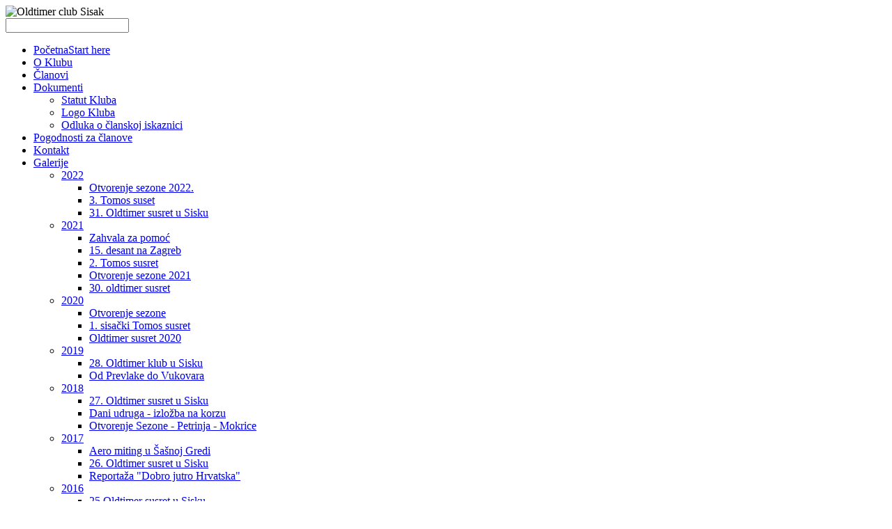

--- FILE ---
content_type: text/html; charset=utf-8
request_url: https://www.ocsisak.com/2013-04-20-13-36-52/2014-10-12-06-50-21/kestenijada-u-h-kostajnici.html
body_size: 41429
content:
<!DOCTYPE html PUBLIC "-//W3C//DTD XHTML 1.0 Transitional//EN" "http://www.w3.org/TR/xhtml1/DTD/xhtml1-transitional.dtd">
<!-- jsn_mico_free 1.0.1 -->
<html xmlns="http://www.w3.org/1999/xhtml" xml:lang="hr-hr" lang="hr-hr" dir="ltr">
<head>
	  <base href="https://www.ocsisak.com/2013-04-20-13-36-52/2014-10-12-06-50-21/kestenijada-u-h-kostajnici.html" />
  <meta http-equiv="content-type" content="text/html; charset=utf-8" />
  <meta name="keywords" content="Oldtimer club Sisak - Oldtimerclub Sisak" />
  <meta name="author" content="ocsisak" />
  <meta name="description" content="Oldtimer club Sisak osnovan je 1991. godine, ujedno je i prvi oldtimer klub u samostalnoj Republici Hrvatskoj" />
  <meta name="generator" content="Joomla! - Open Source Content Management" />
  <title>Kestenijada u H.Kostajnici</title>
  <link href="/templates/jsn_mico_free/favicon.ico" rel="shortcut icon" type="image/vnd.microsoft.icon" />
  <link href="https://www.ocsisak.com/component/search/?Itemid=917&amp;format=opensearch" rel="search" title="Traži Oldtimer club Sisak - Oldtimer klub Sisak" type="application/opensearchdescription+xml" />
  <link rel="stylesheet" href="/plugins/editors/jckeditor/typography/typography2.php" type="text/css" />
  <link rel="stylesheet" href="/media/system/css/modal.css" type="text/css" />
  <link rel="stylesheet" href="/components/com_imageshow/assets/css/style.css" type="text/css" />
  <link rel="stylesheet" href="/templates/system/css/system.css" type="text/css" />
  <link rel="stylesheet" href="/templates/system/css/general.css" type="text/css" />
  <link rel="stylesheet" href="/templates/jsn_mico_free/css/template.css" type="text/css" />
  <link rel="stylesheet" href="/templates/jsn_mico_free/css/colors/grey.css" type="text/css" />
  <link rel="stylesheet" href="/templates/jsn_mico_free/css/styles/business.css" type="text/css" />
  <style type="text/css">

	#jsn-page {
		width: 960px;
		min-width: 960px;
	}
	#jsn-pos-promo-left {
		float: left;
		width: 23%;
		left: -100%;
	}
	#jsn-pos-promo {
		width: 100%;
		left: 0;
	}
	#jsn-pos-promo-right {
		float: right;
		width: 23%;
	}

		#jsn-pos-promo-left {
			left: auto;
			display: auto;
		}
	
	#jsn-leftsidecontent {
		float: left;
		width: 23%;
		left: -100%;
	}
	#jsn-maincontent {
		float: left;
		width: 100%;
		left: 0;
	}
	#jsn-rightsidecontent {
		float: right;
		width: 23%;
	}

	#jsn-pos-innerleft {
		float: left;
		width: 28%;
		left: -100%;
	}
	#jsn-centercol {
		float: left;
		width: 100%;
		left: 0;
	}
	#jsn-pos-innerright {
		float: right;
		width: 28%;
	}

  </style>
  <!-- JoomlaWorks "Simple Image Gallery" Plugin (v2.2) starts here -->
		<link rel="stylesheet" type="text/css" href="/plugins/content/jw_simpleImageGallery/jw_simpleImageGallery/includes/slimbox-2.04/css/slimbox2.css" />
		<link rel="stylesheet" type="text/css" href="/plugins/content/jw_simpleImageGallery/jw_simpleImageGallery/tmpl/Polaroids/css/template.css" />
		<!--[if lte IE 6]>
		<link rel="stylesheet" type="text/css" href="/plugins/content/jw_simpleImageGallery/jw_simpleImageGallery/tmpl/Polaroids/css/template_ie6.css" />
		<![endif]-->
		<!--[if IE 7]>
		<link rel="stylesheet" type="text/css" href="/plugins/content/jw_simpleImageGallery/jw_simpleImageGallery/tmpl/Polaroids/css/template_ie7.css" />
		<![endif]-->
		
<!-- JoomlaWorks "Simple Image Gallery" Plugin (v2.2) ends here -->

</head>
<body id="jsn-master" class="jsn-textstyle-business jsn-textsize-medium jsn-color-grey jsn-direction-ltr jsn-specialfont jsn-desktop  jsn-joomla-25 jsn-com-content jsn-view-article jsn-itemid-917">
	<div id="jsn-page">
	<div id="jsn-master_inner">
			<div id="jsn-header">
			<div id="jsn-logo">
			<img src="/images/otc92.png" alt="Oldtimer club Sisak" id="jsn-logo-desktop" />			</div>
			<div id="jsn-headerright">
							<div id="jsn-pos-top">
					<div class=" jsn-modulecontainer"><div class="jsn-modulecontainer_inner"><div class="jsn-modulecontent"><form action="/2013-04-20-13-36-52/2014-10-12-06-50-21/kestenijada-u-h-kostajnici.html" method="post">
	<div class="search">
		<label for="mod-search-searchword"></label><input name="searchword" id="mod-search-searchword" maxlength="20"  class="inputbox" type="text" size="20" value=""  onblur="if (this.value=='') this.value='';" onfocus="if (this.value=='') this.value='';" />	<input type="hidden" name="task" value="search" />
	<input type="hidden" name="option" value="com_search" />
	<input type="hidden" name="Itemid" value="917" />
	</div>
</form>
<div class="clearbreak"></div></div></div></div>
					<div class="clearbreak"></div>
				</div>
						</div>
			<div class="clearbreak"></div>
		</div>
		<div id="jsn-body">
					<div id="jsn-menu">
							<div id="jsn-pos-mainmenu">
					<div class=" jsn-modulecontainer"><div class="jsn-modulecontainer_inner"><div class="jsn-modulecontent">
<ul class="menu-mainmenu">
<li  class="first"><a  href="/" title="Start here" >
	<span>
		<span class="jsn-menutitle">Početna</span><span class="jsn-menudescription">Start here</span>	</span>
</a></li><li ><a  href="/o-klubu.html" >
	<span>
		O Klubu	</span>
</a></li><li ><a  href="/clanovi.html" >
	<span>
		Članovi	</span>
</a></li><li  class="parent">	<a  href="#" >
		<span>
		Dokumenti		</span>
	</a>
	<ul><li  class="first">		<a class="" href="http://www.ocsisak.com/images/statut2016.pdf" target="_blank" >
			<span>
			Statut Kluba			</span>
		</a>
</li><li >		<a class="" href="http://www.ocsisak.com/images/logo.gif" target="_blank" >
			<span>
			Logo Kluba			</span>
		</a>
</li><li  class="last">		<a class="" href="http://www.ocsisak.com/images/odluka_iskaznica.pdf" target="_blank" >
			<span>
			Odluka o članskoj iskaznici			</span>
		</a>
</li></ul></li><li ><a  href="/pogodnosti-za-clanove.html" >
	<span>
		Pogodnosti za članove	</span>
</a></li><li ><a  href="/pisite-nam.html" >
	<span>
		Kontakt	</span>
</a></li><li  class="active parent">	<a  href="#" >
		<span>
		Galerije		</span>
	</a>
	<ul><li  class="parent first">	<a  href="/" >
		<span>
		2022		</span>
	</a>
	<ul><li  class="first"><a  href="/2013-04-20-13-36-52/2022-04-30-21-47-48/otvorenje-sezone-2022.html" >
	<span>
		Otvorenje sezone 2022. 	</span>
</a></li><li ><a  href="/2013-04-20-13-36-52/2022-04-30-21-47-48/3-tomos-suset.html" >
	<span>
		3. Tomos suset 	</span>
</a></li><li  class="last"><a  href="/2013-04-20-13-36-52/2022-04-30-21-47-48/31-oldtimer-susret-u-sisku.html" >
	<span>
		31. Oldtimer susret u Sisku	</span>
</a></li></ul></li><li  class="parent">	<a  href="#" >
		<span>
		2021		</span>
	</a>
	<ul><li  class="first"><a  href="/2013-04-20-13-36-52/2021-07-14-06-22-58/zahvala-za-pomoc.html" >
	<span>
		Zahvala za pomoć 	</span>
</a></li><li ><a  href="/2013-04-20-13-36-52/2021-07-14-06-22-58/15-desant-na-zagreb.html" >
	<span>
		15. desant na Zagreb	</span>
</a></li><li ><a  href="/2013-04-20-13-36-52/2021-07-14-06-22-58/2-tomos-susret.html" >
	<span>
		2. Tomos susret	</span>
</a></li><li ><a  href="/2013-04-20-13-36-52/2021-07-14-06-22-58/otvorenje-sezone-2021.html" >
	<span>
		Otvorenje sezone 2021	</span>
</a></li><li  class="last"><a  href="/2013-04-20-13-36-52/2021-07-14-06-22-58/30-oldtimer-susret.html" >
	<span>
		30. oldtimer susret	</span>
</a></li></ul></li><li  class="parent"><a href="javascript: void(0)">
	<span>
		2020	</span>
  </a>
<ul><li  class="first"><a  href="/2013-04-20-13-36-52/2020/otvorenje-sezone.html" >
	<span>
		Otvorenje sezone	</span>
</a></li><li ><a  href="/2013-04-20-13-36-52/2020/1-sisacki-tomos-susret.html" >
	<span>
		1. sisački Tomos susret	</span>
</a></li><li  class="last"><a  href="/2013-04-20-13-36-52/2020/oldtimer-susret-2020.html" >
	<span>
		Oldtimer susret 2020	</span>
</a></li></ul></li><li  class="parent">	<a  href="#" >
		<span>
		2019		</span>
	</a>
	<ul><li  class="first"><a  href="/2013-04-20-13-36-52/2019-09-11-08-28-53/28-oldtimer-klub-sisak.html" >
	<span>
		28. Oldtimer klub u Sisku	</span>
</a></li><li  class="last"><a  href="/2013-04-20-13-36-52/2019-09-11-08-28-53/od-prevlake-do-vukovara.html" >
	<span>
		Od Prevlake do Vukovara	</span>
</a></li></ul></li><li  class="parent">	<a  href="#" >
		<span>
		2018		</span>
	</a>
	<ul><li  class="first"><a  href="/2013-04-20-13-36-52/2018-09-02-08-57-38/27-oldtimer-susret-u-sisku.html" >
	<span>
		27. Oldtimer susret u Sisku	</span>
</a></li><li ><a  href="/2013-04-20-13-36-52/2018-09-02-08-57-38/dani-udruga-izlozba-na-korzu.html" >
	<span>
		Dani udruga - izložba na korzu	</span>
</a></li><li  class="last"><a  href="/2013-04-20-13-36-52/2018-09-02-08-57-38/otvorenje-sezone-petrinja-mokrice.html" >
	<span>
		Otvorenje Sezone - Petrinja - Mokrice	</span>
</a></li></ul></li><li  class="parent">	<a  href="#" >
		<span>
		2017		</span>
	</a>
	<ul><li  class="first"><a  href="/2013-04-20-13-36-52/2017-03-01-06-59-34/aero-miting-u-sasnoj-gredi.html" >
	<span>
		Aero miting u Šašnoj Gredi	</span>
</a></li><li ><a  href="/2013-04-20-13-36-52/2017-03-01-06-59-34/26-oldtimer-susret-u-sisku.html" >
	<span>
		26. Oldtimer susret u Sisku	</span>
</a></li><li  class="last"><a  href="/2013-04-20-13-36-52/2017-03-01-06-59-34/reportaza-dobro-jutro-hrvatska.html" >
	<span>
		Reportaža "Dobro jutro Hrvatska"	</span>
</a></li></ul></li><li  class="parent">	<a  href="#" >
		<span>
		2016		</span>
	</a>
	<ul><li  class="first last"><a  href="/2013-04-20-13-36-52/2016-10-05-07-54-22/25-oldtimer-susret-u-sisku.html" >
	<span>
		25.Oldtimer susret u Sisku	</span>
</a></li></ul></li><li  class="parent">	<a  href="#" >
		<span>
		2015		</span>
	</a>
	<ul><li  class="first"><a  href="/2013-04-20-13-36-52/2015-02-15-11-40-56/kobasijada.html" >
	<span>
		Kobasijada	</span>
</a></li><li  class="last"><a  href="/2013-04-20-13-36-52/2015-02-15-11-40-56/24-oldtimer-susret-u-sisku.html" >
	<span>
		24.Oldtimer susret u Sisku	</span>
</a></li></ul></li><li  class="active parent">	<a  href="#" >
		<span>
		2014		</span>
	</a>
	<ul><li  class="first"><a  href="/2013-04-20-13-36-52/2014-10-12-06-50-21/kestenijada-u-domu-umirovljenika-sk.html" >
	<span>
		Kestenijada u Domu umirovljenika SK	</span>
</a></li><li  class="current active"><a class="current" href="/2013-04-20-13-36-52/2014-10-12-06-50-21/kestenijada-u-h-kostajnici.html" >
	<span>
		Kestenijada u H.Kostajnici	</span>
</a></li><li ><a  href="/2013-04-20-13-36-52/2014-10-12-06-50-21/23-oldtimer-susret.html" >
	<span>
		23. Oldtimer susret	</span>
</a></li><li ><a  href="/2013-04-20-13-36-52/2014-10-12-06-50-21/old-tomos-sekcija.html" >
	<span>
		Old Tomos sekcija	</span>
</a></li><li ><a  href="/2013-04-20-13-36-52/2014-10-12-06-50-21/aeromiting-sisak.html" >
	<span>
		Aeromiting Sisak	</span>
</a></li><li ><a  href="/2013-04-20-13-36-52/2014-10-12-06-50-21/1-gradska-olimpijada.html" >
	<span>
		1. gradska olimpijada	</span>
</a></li><li  class="last"><a  href="/2013-04-20-13-36-52/2014-10-12-06-50-21/posjet-muzeju-automobili.html" >
	<span>
		Posjet Muzeju automobila	</span>
</a></li></ul></li><li  class="parent">	<a  href="#" >
		<span>
		2013		</span>
	</a>
	<ul><li  class="first"><a  href="/2013-04-20-13-36-52/2013-04-23-06-35-15/oldtimer-muzej-sardi-2013.html" >
	<span>
		Oldtimer muzej Šardi	</span>
</a></li><li ><a  href="/2013-04-20-13-36-52/2013-04-23-06-35-15/strmec-samoborski.html" >
	<span>
		Strmec Samoborski	</span>
</a></li><li ><a  href="/2013-04-20-13-36-52/2013-04-23-06-35-15/croatia-trophy-2013.html" >
	<span>
		Croatia Trophy 2013	</span>
</a></li><li ><a  href="/2013-04-20-13-36-52/2013-04-23-06-35-15/otvorenje-sezone-2013.html" >
	<span>
		Otvorenje sezone 2013	</span>
</a></li><li ><a  href="/2013-04-20-13-36-52/2013-04-23-06-35-15/dani-otvorenih-vrata-udruga-2013.html" >
	<span>
		Dani otvorenih vrata udruga 2013	</span>
</a></li><li ><a  href="/2013-04-20-13-36-52/2013-04-23-06-35-15/dan-moscenice.html" >
	<span>
		Dan Mošćenice	</span>
</a></li><li ><a  href="/2013-04-20-13-36-52/2013-04-23-06-35-15/sisak-2013.html" >
	<span>
		Sisak 2013	</span>
</a></li><li ><a  href="/2013-04-20-13-36-52/2013-04-23-06-35-15/kestenijada-2013.html" >
	<span>
		Kestenijada 2013	</span>
</a></li><li ><a  href="/2013-04-20-13-36-52/2013-04-23-06-35-15/kestenijada-za-umirovljenike.html" >
	<span>
		Kestenijada za umirovljenike	</span>
</a></li><li ><a  href="/2013-04-20-13-36-52/2013-04-23-06-35-15/posjet-3-sajmu-oldtimera.html" >
	<span>
		Posjet 3 .sajmu oldtimera	</span>
</a></li><li  class="last"><a  href="/2013-04-20-13-36-52/2013-04-23-06-35-15/zatvaranje-sezone-2013.html" >
	<span>
		Zatvaranje sezone 2013.	</span>
</a></li></ul></li><li  class="parent">	<a  href="/" >
		<span>
		Arhiva		</span>
	</a>
	<ul><li  class="first"><a  href="/2013-04-20-13-36-52/2013-04-23-06-25-36/budimpesta-2009.html" >
	<span>
		Budimpešta 2009	</span>
</a></li><li ><a  href="/2013-04-20-13-36-52/2013-04-23-06-25-36/sisak-2009.html" >
	<span>
		Sisak 2009.	</span>
</a></li><li ><a  href="/2013-04-20-13-36-52/2013-04-23-06-25-36/sisak-2010.html" >
	<span>
		Sisak 2010.	</span>
</a></li><li ><a  href="/2013-04-20-13-36-52/2013-04-23-06-25-36/sisak-2011.html" >
	<span>
		Sisak 2011	</span>
</a></li><li ><a  href="/2013-04-20-13-36-52/2013-04-23-06-25-36/sisak-2012.html" >
	<span>
		Sisak 2012	</span>
</a></li><li  class="last"><a  href="/2013-04-20-13-36-52/2013-04-23-06-25-36/oldtimer-sajam-tulln-2012.html" >
	<span>
		Oldtimer sajam Tulln 2012	</span>
</a></li></ul></li><li  class="last"><a  href="/2013-04-20-13-36-52/stara-dobra-vremena.html" >
	<span>
		Stara dobra vremena	</span>
</a></li></ul></li><li  class="last"><a  href="/tomos-sekcija.html" >
	<span>
		Tomos sekcija	</span>
</a></li></ul><div class="clearbreak"></div></div></div></div>
				</div>
			            <div class="clearbreak"></div>
			</div>
					<div id="jsn-content" class="">
				<div id="jsn-content_inner"><div id="jsn-content_inner1"><div id="jsn-content_inner2"><div id="jsn-content_inner3"><div id="jsn-content_inner4"><div id="jsn-content_inner5"><div id="jsn-content_inner6"><div id="jsn-content_inner7">
					<div id="jsn-maincontent">
						<div id="jsn-centercol">
							<div id="jsn-centercol_inner">
										<div id="jsn-mainbody-content" class=" jsn-hasmainbody">
											<div id="jsn-mainbody">
										
<div id="system-message-container">
</div>
										<div class="com-content ">
	<div class="article">
				
			
		
					<h2 class="contentheading">
							Kestenijada u H.Kostajnici						</h2>
				
		
				<div class="jsn-article-toolbar">
							<ul class="jsn-article-tools">
															<li class="jsn-article-print-button">
						<a href="/2013-04-20-13-36-52/2014-10-12-06-50-21/kestenijada-u-h-kostajnici.html?tmpl=component&amp;print=1&amp;page=" class="jsn-article-print-button" title="Ispis" onclick="window.open(this.href,'win2','status=no,toolbar=no,scrollbars=yes,titlebar=no,menubar=no,resizable=yes,width=640,height=480,directories=no,location=no'); return false;" rel="nofollow">&nbsp;</a>						</li>
																<li class="jsn-article-email-button">
						<a href="/component/mailto/?tmpl=component&amp;template=jsn_mico_free&amp;link=5ba4ebcf01ecc152e7624e82a1e7e03a42416850" class="jsn-article-email-button" title="E-mail" onclick="window.open(this.href,'win2','width=400,height=350,menubar=yes,resizable=yes'); return false;">&nbsp;</a>						</li>
									
									
							
				</ul>
				
		
			
			<div class="clearbreak"></div>
		</div>
				
				
		<div class="jsn-article-content">
																		
										<p>
	

<!-- JoomlaWorks "Simple Image Gallery" Plugin (v2.2) starts here -->

<ul id="sigf30bc5a12c" class="sig-container">
		<li class="sig-block">
		<span class="sig-link-wrapper">
			<span class="sig-link-innerwrapper">
				<a href="/images/kesten14/00008.JPG" class="sig-link" style="width:200px;height:160px;" rel="lightbox[galleryf30bc5a12c]" title="JW_SIG_NAVTIP &lt;b&gt;Kestenijada u H.Kostajnici&lt;/b&gt;&lt;br /&gt;&lt;br /&gt;" target="_blank">
					<img class="sig-image" src="/plugins/content/jw_simpleImageGallery/jw_simpleImageGallery/includes/images/transparent.gif" alt="CLICK_TO_ENLARGE 00008.JPG" title="CLICK_TO_ENLARGE 00008.JPG" style="width:200px;height:160px;background-image:url(/cache/jw_simpleImageGallery/jwsig_cache_5a4b705fe7_00008.jpg);" />
									</a>
			</span>
		</span>
	</li>
		<li class="sig-block">
		<span class="sig-link-wrapper">
			<span class="sig-link-innerwrapper">
				<a href="/images/kesten14/1000.JPG" class="sig-link" style="width:200px;height:160px;" rel="lightbox[galleryf30bc5a12c]" title="JW_SIG_NAVTIP &lt;b&gt;Kestenijada u H.Kostajnici&lt;/b&gt;&lt;br /&gt;&lt;br /&gt;" target="_blank">
					<img class="sig-image" src="/plugins/content/jw_simpleImageGallery/jw_simpleImageGallery/includes/images/transparent.gif" alt="CLICK_TO_ENLARGE 1000.JPG" title="CLICK_TO_ENLARGE 1000.JPG" style="width:200px;height:160px;background-image:url(/cache/jw_simpleImageGallery/jwsig_cache_5a4b705fe7_1000.jpg);" />
									</a>
			</span>
		</span>
	</li>
		<li class="sig-block">
		<span class="sig-link-wrapper">
			<span class="sig-link-innerwrapper">
				<a href="/images/kesten14/904.JPG" class="sig-link" style="width:200px;height:160px;" rel="lightbox[galleryf30bc5a12c]" title="JW_SIG_NAVTIP &lt;b&gt;Kestenijada u H.Kostajnici&lt;/b&gt;&lt;br /&gt;&lt;br /&gt;" target="_blank">
					<img class="sig-image" src="/plugins/content/jw_simpleImageGallery/jw_simpleImageGallery/includes/images/transparent.gif" alt="CLICK_TO_ENLARGE 904.JPG" title="CLICK_TO_ENLARGE 904.JPG" style="width:200px;height:160px;background-image:url(/cache/jw_simpleImageGallery/jwsig_cache_5a4b705fe7_904.jpg);" />
									</a>
			</span>
		</span>
	</li>
		<li class="sig-block">
		<span class="sig-link-wrapper">
			<span class="sig-link-innerwrapper">
				<a href="/images/kesten14/907.JPG" class="sig-link" style="width:200px;height:160px;" rel="lightbox[galleryf30bc5a12c]" title="JW_SIG_NAVTIP &lt;b&gt;Kestenijada u H.Kostajnici&lt;/b&gt;&lt;br /&gt;&lt;br /&gt;" target="_blank">
					<img class="sig-image" src="/plugins/content/jw_simpleImageGallery/jw_simpleImageGallery/includes/images/transparent.gif" alt="CLICK_TO_ENLARGE 907.JPG" title="CLICK_TO_ENLARGE 907.JPG" style="width:200px;height:160px;background-image:url(/cache/jw_simpleImageGallery/jwsig_cache_5a4b705fe7_907.jpg);" />
									</a>
			</span>
		</span>
	</li>
		<li class="sig-block">
		<span class="sig-link-wrapper">
			<span class="sig-link-innerwrapper">
				<a href="/images/kesten14/926.JPG" class="sig-link" style="width:200px;height:160px;" rel="lightbox[galleryf30bc5a12c]" title="JW_SIG_NAVTIP &lt;b&gt;Kestenijada u H.Kostajnici&lt;/b&gt;&lt;br /&gt;&lt;br /&gt;" target="_blank">
					<img class="sig-image" src="/plugins/content/jw_simpleImageGallery/jw_simpleImageGallery/includes/images/transparent.gif" alt="CLICK_TO_ENLARGE 926.JPG" title="CLICK_TO_ENLARGE 926.JPG" style="width:200px;height:160px;background-image:url(/cache/jw_simpleImageGallery/jwsig_cache_5a4b705fe7_926.jpg);" />
									</a>
			</span>
		</span>
	</li>
		<li class="sig-block">
		<span class="sig-link-wrapper">
			<span class="sig-link-innerwrapper">
				<a href="/images/kesten14/927.JPG" class="sig-link" style="width:200px;height:160px;" rel="lightbox[galleryf30bc5a12c]" title="JW_SIG_NAVTIP &lt;b&gt;Kestenijada u H.Kostajnici&lt;/b&gt;&lt;br /&gt;&lt;br /&gt;" target="_blank">
					<img class="sig-image" src="/plugins/content/jw_simpleImageGallery/jw_simpleImageGallery/includes/images/transparent.gif" alt="CLICK_TO_ENLARGE 927.JPG" title="CLICK_TO_ENLARGE 927.JPG" style="width:200px;height:160px;background-image:url(/cache/jw_simpleImageGallery/jwsig_cache_5a4b705fe7_927.jpg);" />
									</a>
			</span>
		</span>
	</li>
		<li class="sig-block">
		<span class="sig-link-wrapper">
			<span class="sig-link-innerwrapper">
				<a href="/images/kesten14/931.JPG" class="sig-link" style="width:200px;height:160px;" rel="lightbox[galleryf30bc5a12c]" title="JW_SIG_NAVTIP &lt;b&gt;Kestenijada u H.Kostajnici&lt;/b&gt;&lt;br /&gt;&lt;br /&gt;" target="_blank">
					<img class="sig-image" src="/plugins/content/jw_simpleImageGallery/jw_simpleImageGallery/includes/images/transparent.gif" alt="CLICK_TO_ENLARGE 931.JPG" title="CLICK_TO_ENLARGE 931.JPG" style="width:200px;height:160px;background-image:url(/cache/jw_simpleImageGallery/jwsig_cache_5a4b705fe7_931.jpg);" />
									</a>
			</span>
		</span>
	</li>
		<li class="sig-block">
		<span class="sig-link-wrapper">
			<span class="sig-link-innerwrapper">
				<a href="/images/kesten14/938.JPG" class="sig-link" style="width:200px;height:160px;" rel="lightbox[galleryf30bc5a12c]" title="JW_SIG_NAVTIP &lt;b&gt;Kestenijada u H.Kostajnici&lt;/b&gt;&lt;br /&gt;&lt;br /&gt;" target="_blank">
					<img class="sig-image" src="/plugins/content/jw_simpleImageGallery/jw_simpleImageGallery/includes/images/transparent.gif" alt="CLICK_TO_ENLARGE 938.JPG" title="CLICK_TO_ENLARGE 938.JPG" style="width:200px;height:160px;background-image:url(/cache/jw_simpleImageGallery/jwsig_cache_5a4b705fe7_938.jpg);" />
									</a>
			</span>
		</span>
	</li>
		<li class="sig-block">
		<span class="sig-link-wrapper">
			<span class="sig-link-innerwrapper">
				<a href="/images/kesten14/940.JPG" class="sig-link" style="width:200px;height:160px;" rel="lightbox[galleryf30bc5a12c]" title="JW_SIG_NAVTIP &lt;b&gt;Kestenijada u H.Kostajnici&lt;/b&gt;&lt;br /&gt;&lt;br /&gt;" target="_blank">
					<img class="sig-image" src="/plugins/content/jw_simpleImageGallery/jw_simpleImageGallery/includes/images/transparent.gif" alt="CLICK_TO_ENLARGE 940.JPG" title="CLICK_TO_ENLARGE 940.JPG" style="width:200px;height:160px;background-image:url(/cache/jw_simpleImageGallery/jwsig_cache_5a4b705fe7_940.jpg);" />
									</a>
			</span>
		</span>
	</li>
		<li class="sig-block">
		<span class="sig-link-wrapper">
			<span class="sig-link-innerwrapper">
				<a href="/images/kesten14/942.JPG" class="sig-link" style="width:200px;height:160px;" rel="lightbox[galleryf30bc5a12c]" title="JW_SIG_NAVTIP &lt;b&gt;Kestenijada u H.Kostajnici&lt;/b&gt;&lt;br /&gt;&lt;br /&gt;" target="_blank">
					<img class="sig-image" src="/plugins/content/jw_simpleImageGallery/jw_simpleImageGallery/includes/images/transparent.gif" alt="CLICK_TO_ENLARGE 942.JPG" title="CLICK_TO_ENLARGE 942.JPG" style="width:200px;height:160px;background-image:url(/cache/jw_simpleImageGallery/jwsig_cache_5a4b705fe7_942.jpg);" />
									</a>
			</span>
		</span>
	</li>
		<li class="sig-block">
		<span class="sig-link-wrapper">
			<span class="sig-link-innerwrapper">
				<a href="/images/kesten14/975.JPG" class="sig-link" style="width:200px;height:160px;" rel="lightbox[galleryf30bc5a12c]" title="JW_SIG_NAVTIP &lt;b&gt;Kestenijada u H.Kostajnici&lt;/b&gt;&lt;br /&gt;&lt;br /&gt;" target="_blank">
					<img class="sig-image" src="/plugins/content/jw_simpleImageGallery/jw_simpleImageGallery/includes/images/transparent.gif" alt="CLICK_TO_ENLARGE 975.JPG" title="CLICK_TO_ENLARGE 975.JPG" style="width:200px;height:160px;background-image:url(/cache/jw_simpleImageGallery/jwsig_cache_5a4b705fe7_975.jpg);" />
									</a>
			</span>
		</span>
	</li>
		<li class="sig-block">
		<span class="sig-link-wrapper">
			<span class="sig-link-innerwrapper">
				<a href="/images/kesten14/990.JPG" class="sig-link" style="width:200px;height:160px;" rel="lightbox[galleryf30bc5a12c]" title="JW_SIG_NAVTIP &lt;b&gt;Kestenijada u H.Kostajnici&lt;/b&gt;&lt;br /&gt;&lt;br /&gt;" target="_blank">
					<img class="sig-image" src="/plugins/content/jw_simpleImageGallery/jw_simpleImageGallery/includes/images/transparent.gif" alt="CLICK_TO_ENLARGE 990.JPG" title="CLICK_TO_ENLARGE 990.JPG" style="width:200px;height:160px;background-image:url(/cache/jw_simpleImageGallery/jwsig_cache_5a4b705fe7_990.jpg);" />
									</a>
			</span>
		</span>
	</li>
		<li class="sig-block">
		<span class="sig-link-wrapper">
			<span class="sig-link-innerwrapper">
				<a href="/images/kesten14/DSC00001.JPG" class="sig-link" style="width:200px;height:160px;" rel="lightbox[galleryf30bc5a12c]" title="JW_SIG_NAVTIP &lt;b&gt;Kestenijada u H.Kostajnici&lt;/b&gt;&lt;br /&gt;&lt;br /&gt;" target="_blank">
					<img class="sig-image" src="/plugins/content/jw_simpleImageGallery/jw_simpleImageGallery/includes/images/transparent.gif" alt="CLICK_TO_ENLARGE DSC00001.JPG" title="CLICK_TO_ENLARGE DSC00001.JPG" style="width:200px;height:160px;background-image:url(/cache/jw_simpleImageGallery/jwsig_cache_5a4b705fe7_dsc00001.jpg);" />
									</a>
			</span>
		</span>
	</li>
		<li class="sig-block">
		<span class="sig-link-wrapper">
			<span class="sig-link-innerwrapper">
				<a href="/images/kesten14/DSC00002.JPG" class="sig-link" style="width:200px;height:160px;" rel="lightbox[galleryf30bc5a12c]" title="JW_SIG_NAVTIP &lt;b&gt;Kestenijada u H.Kostajnici&lt;/b&gt;&lt;br /&gt;&lt;br /&gt;" target="_blank">
					<img class="sig-image" src="/plugins/content/jw_simpleImageGallery/jw_simpleImageGallery/includes/images/transparent.gif" alt="CLICK_TO_ENLARGE DSC00002.JPG" title="CLICK_TO_ENLARGE DSC00002.JPG" style="width:200px;height:160px;background-image:url(/cache/jw_simpleImageGallery/jwsig_cache_5a4b705fe7_dsc00002.jpg);" />
									</a>
			</span>
		</span>
	</li>
		<li class="sig-block">
		<span class="sig-link-wrapper">
			<span class="sig-link-innerwrapper">
				<a href="/images/kesten14/DSC00003.JPG" class="sig-link" style="width:200px;height:160px;" rel="lightbox[galleryf30bc5a12c]" title="JW_SIG_NAVTIP &lt;b&gt;Kestenijada u H.Kostajnici&lt;/b&gt;&lt;br /&gt;&lt;br /&gt;" target="_blank">
					<img class="sig-image" src="/plugins/content/jw_simpleImageGallery/jw_simpleImageGallery/includes/images/transparent.gif" alt="CLICK_TO_ENLARGE DSC00003.JPG" title="CLICK_TO_ENLARGE DSC00003.JPG" style="width:200px;height:160px;background-image:url(/cache/jw_simpleImageGallery/jwsig_cache_5a4b705fe7_dsc00003.jpg);" />
									</a>
			</span>
		</span>
	</li>
		<li class="sig-block">
		<span class="sig-link-wrapper">
			<span class="sig-link-innerwrapper">
				<a href="/images/kesten14/DSC00004.JPG" class="sig-link" style="width:200px;height:160px;" rel="lightbox[galleryf30bc5a12c]" title="JW_SIG_NAVTIP &lt;b&gt;Kestenijada u H.Kostajnici&lt;/b&gt;&lt;br /&gt;&lt;br /&gt;" target="_blank">
					<img class="sig-image" src="/plugins/content/jw_simpleImageGallery/jw_simpleImageGallery/includes/images/transparent.gif" alt="CLICK_TO_ENLARGE DSC00004.JPG" title="CLICK_TO_ENLARGE DSC00004.JPG" style="width:200px;height:160px;background-image:url(/cache/jw_simpleImageGallery/jwsig_cache_5a4b705fe7_dsc00004.jpg);" />
									</a>
			</span>
		</span>
	</li>
		<li class="sig-block">
		<span class="sig-link-wrapper">
			<span class="sig-link-innerwrapper">
				<a href="/images/kesten14/DSC00005.JPG" class="sig-link" style="width:200px;height:160px;" rel="lightbox[galleryf30bc5a12c]" title="JW_SIG_NAVTIP &lt;b&gt;Kestenijada u H.Kostajnici&lt;/b&gt;&lt;br /&gt;&lt;br /&gt;" target="_blank">
					<img class="sig-image" src="/plugins/content/jw_simpleImageGallery/jw_simpleImageGallery/includes/images/transparent.gif" alt="CLICK_TO_ENLARGE DSC00005.JPG" title="CLICK_TO_ENLARGE DSC00005.JPG" style="width:200px;height:160px;background-image:url(/cache/jw_simpleImageGallery/jwsig_cache_5a4b705fe7_dsc00005.jpg);" />
									</a>
			</span>
		</span>
	</li>
		<li class="sig-block">
		<span class="sig-link-wrapper">
			<span class="sig-link-innerwrapper">
				<a href="/images/kesten14/DSC00007.JPG" class="sig-link" style="width:200px;height:160px;" rel="lightbox[galleryf30bc5a12c]" title="JW_SIG_NAVTIP &lt;b&gt;Kestenijada u H.Kostajnici&lt;/b&gt;&lt;br /&gt;&lt;br /&gt;" target="_blank">
					<img class="sig-image" src="/plugins/content/jw_simpleImageGallery/jw_simpleImageGallery/includes/images/transparent.gif" alt="CLICK_TO_ENLARGE DSC00007.JPG" title="CLICK_TO_ENLARGE DSC00007.JPG" style="width:200px;height:160px;background-image:url(/cache/jw_simpleImageGallery/jwsig_cache_5a4b705fe7_dsc00007.jpg);" />
									</a>
			</span>
		</span>
	</li>
		<li class="sig-block">
		<span class="sig-link-wrapper">
			<span class="sig-link-innerwrapper">
				<a href="/images/kesten14/DSC00009.JPG" class="sig-link" style="width:200px;height:160px;" rel="lightbox[galleryf30bc5a12c]" title="JW_SIG_NAVTIP &lt;b&gt;Kestenijada u H.Kostajnici&lt;/b&gt;&lt;br /&gt;&lt;br /&gt;" target="_blank">
					<img class="sig-image" src="/plugins/content/jw_simpleImageGallery/jw_simpleImageGallery/includes/images/transparent.gif" alt="CLICK_TO_ENLARGE DSC00009.JPG" title="CLICK_TO_ENLARGE DSC00009.JPG" style="width:200px;height:160px;background-image:url(/cache/jw_simpleImageGallery/jwsig_cache_5a4b705fe7_dsc00009.jpg);" />
									</a>
			</span>
		</span>
	</li>
		<li class="sig-block">
		<span class="sig-link-wrapper">
			<span class="sig-link-innerwrapper">
				<a href="/images/kesten14/DSC00010.JPG" class="sig-link" style="width:200px;height:160px;" rel="lightbox[galleryf30bc5a12c]" title="JW_SIG_NAVTIP &lt;b&gt;Kestenijada u H.Kostajnici&lt;/b&gt;&lt;br /&gt;&lt;br /&gt;" target="_blank">
					<img class="sig-image" src="/plugins/content/jw_simpleImageGallery/jw_simpleImageGallery/includes/images/transparent.gif" alt="CLICK_TO_ENLARGE DSC00010.JPG" title="CLICK_TO_ENLARGE DSC00010.JPG" style="width:200px;height:160px;background-image:url(/cache/jw_simpleImageGallery/jwsig_cache_5a4b705fe7_dsc00010.jpg);" />
									</a>
			</span>
		</span>
	</li>
		<li class="sig-block">
		<span class="sig-link-wrapper">
			<span class="sig-link-innerwrapper">
				<a href="/images/kesten14/DSC00011.JPG" class="sig-link" style="width:200px;height:160px;" rel="lightbox[galleryf30bc5a12c]" title="JW_SIG_NAVTIP &lt;b&gt;Kestenijada u H.Kostajnici&lt;/b&gt;&lt;br /&gt;&lt;br /&gt;" target="_blank">
					<img class="sig-image" src="/plugins/content/jw_simpleImageGallery/jw_simpleImageGallery/includes/images/transparent.gif" alt="CLICK_TO_ENLARGE DSC00011.JPG" title="CLICK_TO_ENLARGE DSC00011.JPG" style="width:200px;height:160px;background-image:url(/cache/jw_simpleImageGallery/jwsig_cache_5a4b705fe7_dsc00011.jpg);" />
									</a>
			</span>
		</span>
	</li>
		<li class="sig-block">
		<span class="sig-link-wrapper">
			<span class="sig-link-innerwrapper">
				<a href="/images/kesten14/DSC00012.JPG" class="sig-link" style="width:200px;height:160px;" rel="lightbox[galleryf30bc5a12c]" title="JW_SIG_NAVTIP &lt;b&gt;Kestenijada u H.Kostajnici&lt;/b&gt;&lt;br /&gt;&lt;br /&gt;" target="_blank">
					<img class="sig-image" src="/plugins/content/jw_simpleImageGallery/jw_simpleImageGallery/includes/images/transparent.gif" alt="CLICK_TO_ENLARGE DSC00012.JPG" title="CLICK_TO_ENLARGE DSC00012.JPG" style="width:200px;height:160px;background-image:url(/cache/jw_simpleImageGallery/jwsig_cache_5a4b705fe7_dsc00012.jpg);" />
									</a>
			</span>
		</span>
	</li>
		<li class="sig-block">
		<span class="sig-link-wrapper">
			<span class="sig-link-innerwrapper">
				<a href="/images/kesten14/DSC00014.JPG" class="sig-link" style="width:200px;height:160px;" rel="lightbox[galleryf30bc5a12c]" title="JW_SIG_NAVTIP &lt;b&gt;Kestenijada u H.Kostajnici&lt;/b&gt;&lt;br /&gt;&lt;br /&gt;" target="_blank">
					<img class="sig-image" src="/plugins/content/jw_simpleImageGallery/jw_simpleImageGallery/includes/images/transparent.gif" alt="CLICK_TO_ENLARGE DSC00014.JPG" title="CLICK_TO_ENLARGE DSC00014.JPG" style="width:200px;height:160px;background-image:url(/cache/jw_simpleImageGallery/jwsig_cache_5a4b705fe7_dsc00014.jpg);" />
									</a>
			</span>
		</span>
	</li>
		<li class="sig-block">
		<span class="sig-link-wrapper">
			<span class="sig-link-innerwrapper">
				<a href="/images/kesten14/DSC00015.JPG" class="sig-link" style="width:200px;height:160px;" rel="lightbox[galleryf30bc5a12c]" title="JW_SIG_NAVTIP &lt;b&gt;Kestenijada u H.Kostajnici&lt;/b&gt;&lt;br /&gt;&lt;br /&gt;" target="_blank">
					<img class="sig-image" src="/plugins/content/jw_simpleImageGallery/jw_simpleImageGallery/includes/images/transparent.gif" alt="CLICK_TO_ENLARGE DSC00015.JPG" title="CLICK_TO_ENLARGE DSC00015.JPG" style="width:200px;height:160px;background-image:url(/cache/jw_simpleImageGallery/jwsig_cache_5a4b705fe7_dsc00015.jpg);" />
									</a>
			</span>
		</span>
	</li>
		<li class="sig-block">
		<span class="sig-link-wrapper">
			<span class="sig-link-innerwrapper">
				<a href="/images/kesten14/DSC00016.JPG" class="sig-link" style="width:200px;height:160px;" rel="lightbox[galleryf30bc5a12c]" title="JW_SIG_NAVTIP &lt;b&gt;Kestenijada u H.Kostajnici&lt;/b&gt;&lt;br /&gt;&lt;br /&gt;" target="_blank">
					<img class="sig-image" src="/plugins/content/jw_simpleImageGallery/jw_simpleImageGallery/includes/images/transparent.gif" alt="CLICK_TO_ENLARGE DSC00016.JPG" title="CLICK_TO_ENLARGE DSC00016.JPG" style="width:200px;height:160px;background-image:url(/cache/jw_simpleImageGallery/jwsig_cache_5a4b705fe7_dsc00016.jpg);" />
									</a>
			</span>
		</span>
	</li>
		<li class="sig-block">
		<span class="sig-link-wrapper">
			<span class="sig-link-innerwrapper">
				<a href="/images/kesten14/DSC00021.JPG" class="sig-link" style="width:200px;height:160px;" rel="lightbox[galleryf30bc5a12c]" title="JW_SIG_NAVTIP &lt;b&gt;Kestenijada u H.Kostajnici&lt;/b&gt;&lt;br /&gt;&lt;br /&gt;" target="_blank">
					<img class="sig-image" src="/plugins/content/jw_simpleImageGallery/jw_simpleImageGallery/includes/images/transparent.gif" alt="CLICK_TO_ENLARGE DSC00021.JPG" title="CLICK_TO_ENLARGE DSC00021.JPG" style="width:200px;height:160px;background-image:url(/cache/jw_simpleImageGallery/jwsig_cache_5a4b705fe7_dsc00021.jpg);" />
									</a>
			</span>
		</span>
	</li>
		<li class="sig-block">
		<span class="sig-link-wrapper">
			<span class="sig-link-innerwrapper">
				<a href="/images/kesten14/DSC00025.JPG" class="sig-link" style="width:200px;height:160px;" rel="lightbox[galleryf30bc5a12c]" title="JW_SIG_NAVTIP &lt;b&gt;Kestenijada u H.Kostajnici&lt;/b&gt;&lt;br /&gt;&lt;br /&gt;" target="_blank">
					<img class="sig-image" src="/plugins/content/jw_simpleImageGallery/jw_simpleImageGallery/includes/images/transparent.gif" alt="CLICK_TO_ENLARGE DSC00025.JPG" title="CLICK_TO_ENLARGE DSC00025.JPG" style="width:200px;height:160px;background-image:url(/cache/jw_simpleImageGallery/jwsig_cache_5a4b705fe7_dsc00025.jpg);" />
									</a>
			</span>
		</span>
	</li>
		<li class="sig-block">
		<span class="sig-link-wrapper">
			<span class="sig-link-innerwrapper">
				<a href="/images/kesten14/DSC00026.JPG" class="sig-link" style="width:200px;height:160px;" rel="lightbox[galleryf30bc5a12c]" title="JW_SIG_NAVTIP &lt;b&gt;Kestenijada u H.Kostajnici&lt;/b&gt;&lt;br /&gt;&lt;br /&gt;" target="_blank">
					<img class="sig-image" src="/plugins/content/jw_simpleImageGallery/jw_simpleImageGallery/includes/images/transparent.gif" alt="CLICK_TO_ENLARGE DSC00026.JPG" title="CLICK_TO_ENLARGE DSC00026.JPG" style="width:200px;height:160px;background-image:url(/cache/jw_simpleImageGallery/jwsig_cache_5a4b705fe7_dsc00026.jpg);" />
									</a>
			</span>
		</span>
	</li>
		<li class="sig-block">
		<span class="sig-link-wrapper">
			<span class="sig-link-innerwrapper">
				<a href="/images/kesten14/DSC00029.JPG" class="sig-link" style="width:200px;height:160px;" rel="lightbox[galleryf30bc5a12c]" title="JW_SIG_NAVTIP &lt;b&gt;Kestenijada u H.Kostajnici&lt;/b&gt;&lt;br /&gt;&lt;br /&gt;" target="_blank">
					<img class="sig-image" src="/plugins/content/jw_simpleImageGallery/jw_simpleImageGallery/includes/images/transparent.gif" alt="CLICK_TO_ENLARGE DSC00029.JPG" title="CLICK_TO_ENLARGE DSC00029.JPG" style="width:200px;height:160px;background-image:url(/cache/jw_simpleImageGallery/jwsig_cache_5a4b705fe7_dsc00029.jpg);" />
									</a>
			</span>
		</span>
	</li>
		<li class="sig-block">
		<span class="sig-link-wrapper">
			<span class="sig-link-innerwrapper">
				<a href="/images/kesten14/DSC00031.JPG" class="sig-link" style="width:200px;height:160px;" rel="lightbox[galleryf30bc5a12c]" title="JW_SIG_NAVTIP &lt;b&gt;Kestenijada u H.Kostajnici&lt;/b&gt;&lt;br /&gt;&lt;br /&gt;" target="_blank">
					<img class="sig-image" src="/plugins/content/jw_simpleImageGallery/jw_simpleImageGallery/includes/images/transparent.gif" alt="CLICK_TO_ENLARGE DSC00031.JPG" title="CLICK_TO_ENLARGE DSC00031.JPG" style="width:200px;height:160px;background-image:url(/cache/jw_simpleImageGallery/jwsig_cache_5a4b705fe7_dsc00031.jpg);" />
									</a>
			</span>
		</span>
	</li>
		<li class="sig-block">
		<span class="sig-link-wrapper">
			<span class="sig-link-innerwrapper">
				<a href="/images/kesten14/DSC00032.JPG" class="sig-link" style="width:200px;height:160px;" rel="lightbox[galleryf30bc5a12c]" title="JW_SIG_NAVTIP &lt;b&gt;Kestenijada u H.Kostajnici&lt;/b&gt;&lt;br /&gt;&lt;br /&gt;" target="_blank">
					<img class="sig-image" src="/plugins/content/jw_simpleImageGallery/jw_simpleImageGallery/includes/images/transparent.gif" alt="CLICK_TO_ENLARGE DSC00032.JPG" title="CLICK_TO_ENLARGE DSC00032.JPG" style="width:200px;height:160px;background-image:url(/cache/jw_simpleImageGallery/jwsig_cache_5a4b705fe7_dsc00032.jpg);" />
									</a>
			</span>
		</span>
	</li>
		<li class="sig-block">
		<span class="sig-link-wrapper">
			<span class="sig-link-innerwrapper">
				<a href="/images/kesten14/DSC00033.JPG" class="sig-link" style="width:200px;height:160px;" rel="lightbox[galleryf30bc5a12c]" title="JW_SIG_NAVTIP &lt;b&gt;Kestenijada u H.Kostajnici&lt;/b&gt;&lt;br /&gt;&lt;br /&gt;" target="_blank">
					<img class="sig-image" src="/plugins/content/jw_simpleImageGallery/jw_simpleImageGallery/includes/images/transparent.gif" alt="CLICK_TO_ENLARGE DSC00033.JPG" title="CLICK_TO_ENLARGE DSC00033.JPG" style="width:200px;height:160px;background-image:url(/cache/jw_simpleImageGallery/jwsig_cache_5a4b705fe7_dsc00033.jpg);" />
									</a>
			</span>
		</span>
	</li>
		<li class="sig-block">
		<span class="sig-link-wrapper">
			<span class="sig-link-innerwrapper">
				<a href="/images/kesten14/KESTENIJADA-2014-JUMBO.jpg" class="sig-link" style="width:200px;height:160px;" rel="lightbox[galleryf30bc5a12c]" title="JW_SIG_NAVTIP &lt;b&gt;Kestenijada u H.Kostajnici&lt;/b&gt;&lt;br /&gt;&lt;br /&gt;" target="_blank">
					<img class="sig-image" src="/plugins/content/jw_simpleImageGallery/jw_simpleImageGallery/includes/images/transparent.gif" alt="CLICK_TO_ENLARGE KESTENIJADA-2014-JUMBO.jpg" title="CLICK_TO_ENLARGE KESTENIJADA-2014-JUMBO.jpg" style="width:200px;height:160px;background-image:url(/cache/jw_simpleImageGallery/jwsig_cache_5a4b705fe7_kestenijada-2014-jumbo.jpg);" />
									</a>
			</span>
		</span>
	</li>
		<li class="sig-clr"></li>
</ul>

<!-- JoomlaWorks "Simple Image Gallery" Plugin (v2.2) ends here -->

</p>
 			
					</div>
		<div class="clearbreak"></div>
					</div>
</div>

									</div>
										</div>
									</div>
						</div>
							<div class="clearbreak"></div></div>
						<div class="clearbreak"></div></div></div></div></div></div></div></div></div>
			</div>
				</div>
					<div id="jsn-footer">
				<div id="jsn-footermodules" class="jsn-modulescontainer jsn-modulescontainer2">
				<div id="jsn-footer_inner1">
								<div id="jsn-pos-footer">
						<div class=" jsn-modulecontainer"><div class="jsn-modulecontainer_inner"><div class="jsn-modulecontent">
<div  >
	<p>Copyright © 2013 Oldtimer club Sisak</p></div><div class="clearbreak"></div></div></div></div>
					</div>
								<div id="jsn-pos-bottom">
						<div class=" jsn-modulecontainer"><div class="jsn-modulecontainer_inner"><div class="jsn-modulecontent">
<div  >
	<p>
	Održavanje stranice: <a href="https://www.bit-centar.eu" target="_blank">BIT centar, Ninoslav Korasić</a></p>
</div><div class="clearbreak"></div></div></div></div>
					</div>
								<div class="clearbreak"></div>
				</div>
			</div>
		</div>
			</div>
	

<script src="/media/system/js/mootools-core.js" type="text/javascript"></script>
<script src="/media/system/js/core.js" type="text/javascript"></script>
<script src="/media/system/js/caption.js" type="text/javascript"></script>
<script src="/media/system/js/mootools-more.js" type="text/javascript"></script>
<script src="/media/system/js/modal.js" type="text/javascript"></script>
<script src="/plugins/system/jsntplframework/assets/joomlashine/js/noconflict.js" type="text/javascript"></script>
<script src="/plugins/system/jsntplframework/assets/joomlashine/js/utils.js" type="text/javascript"></script>
<script src="/templates/jsn_mico_free/js/jsn_template.js" type="text/javascript"></script>
<script type="text/javascript">
window.addEvent('load', function() {
				new JCaption('img.caption');
			});
		window.addEvent('domready', function() {

			SqueezeBox.initialize({});
			SqueezeBox.assign($$('a.modal'), {
				parse: 'rel'
			});
		});
				JSNTemplate.initTemplate({
					templatePrefix			: "jsn_mico_free_",
					templatePath			: "/templates/jsn_mico_free",
					enableRTL				: false,
					enableGotopLink			: true,
					enableMobile			: false,
					enableMobileMenuSticky	: true
				});
			
  </script>
<script type="text/javascript" src="/plugins/content/jw_simpleImageGallery/jw_simpleImageGallery/includes/jquery/jquery-1.4.4.min.js"></script>
<script type="text/javascript" src="/plugins/content/jw_simpleImageGallery/jw_simpleImageGallery/includes/slimbox-2.04/js/slimbox2.js"></script></body>
</html>